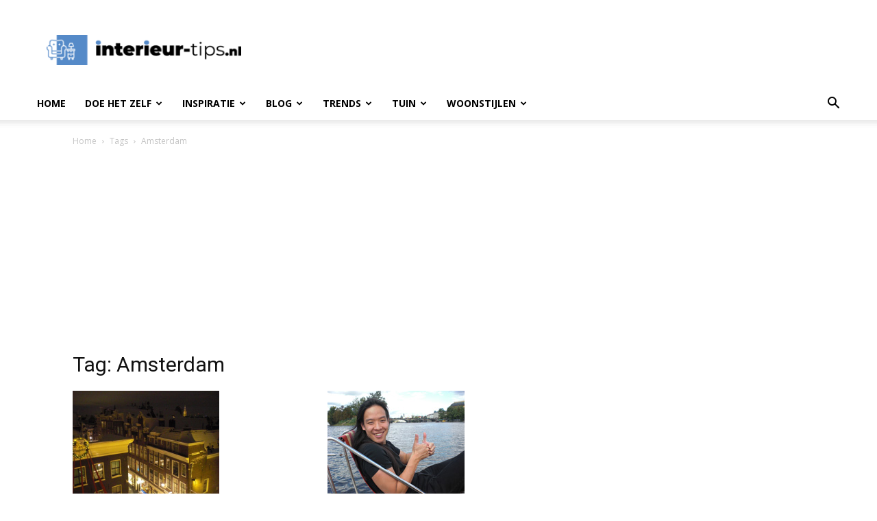

--- FILE ---
content_type: text/html; charset=utf-8
request_url: https://www.google.com/recaptcha/api2/aframe
body_size: 267
content:
<!DOCTYPE HTML><html><head><meta http-equiv="content-type" content="text/html; charset=UTF-8"></head><body><script nonce="I4DHf-WkwfefGEZd2w3-sA">/** Anti-fraud and anti-abuse applications only. See google.com/recaptcha */ try{var clients={'sodar':'https://pagead2.googlesyndication.com/pagead/sodar?'};window.addEventListener("message",function(a){try{if(a.source===window.parent){var b=JSON.parse(a.data);var c=clients[b['id']];if(c){var d=document.createElement('img');d.src=c+b['params']+'&rc='+(localStorage.getItem("rc::a")?sessionStorage.getItem("rc::b"):"");window.document.body.appendChild(d);sessionStorage.setItem("rc::e",parseInt(sessionStorage.getItem("rc::e")||0)+1);localStorage.setItem("rc::h",'1768844872382');}}}catch(b){}});window.parent.postMessage("_grecaptcha_ready", "*");}catch(b){}</script></body></html>